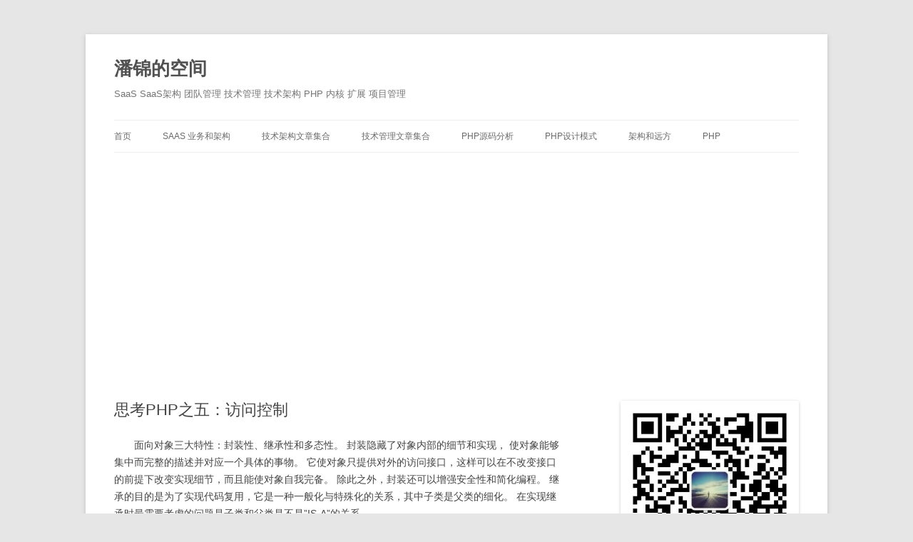

--- FILE ---
content_type: text/html; charset=UTF-8
request_url: http://www.phppan.com/2011/05/thinkinphp-5-visibility/?replytocom=2345
body_size: 8275
content:
<!DOCTYPE html>
<!--[if IE 7]>
<html class="ie ie7" lang="zh-CN">
<![endif]-->
<!--[if IE 8]>
<html class="ie ie8" lang="zh-CN">
<![endif]-->
<!--[if !(IE 7) | !(IE 8)  ]><!-->
<html lang="zh-CN">
<!--<![endif]-->
<head>
<meta charset="UTF-8" />
<meta name="viewport" content="width=device-width" />
<title>思考PHP之五：访问控制 | 潘锦的空间</title>
<link rel="profile" href="http://gmpg.org/xfn/11" />
<link rel="pingback" href="http://www.phppan.com/xmlrpc.php" />
<!--[if lt IE 9]>
<script src="http://www.phppan.com/wp-content/themes/twentytwelve/js/html5.js" type="text/javascript"></script>
<![endif]-->
<link rel="alternate" type="application/rss+xml" title="潘锦的空间 &raquo; Feed" href="https://www.phppan.com/feed/" />
<link rel="alternate" type="application/rss+xml" title="潘锦的空间 &raquo; 评论Feed" href="https://www.phppan.com/comments/feed/" />
<link rel='stylesheet' id='wp-syntax-css-css'  href='http://www.phppan.com/wp-content/plugins/wp-syntax/css/wp-syntax.css?ver=1.0' type='text/css' media='all' />
<link rel='stylesheet' id='twentytwelve-style-css'  href='http://www.phppan.com/wp-content/themes/twentytwelve/style.css?ver=3.9.40' type='text/css' media='all' />
<!--[if lt IE 9]>
<link rel='stylesheet' id='twentytwelve-ie-css'  href='http://www.phppan.com/wp-content/themes/twentytwelve/css/ie.css?ver=20121010' type='text/css' media='all' />
<![endif]-->
<script type='text/javascript' src='http://www.phppan.com/wp-includes/js/jquery/jquery.js?ver=1.11.0'></script>
<script type='text/javascript' src='http://www.phppan.com/wp-includes/js/jquery/jquery-migrate.min.js?ver=1.2.1'></script>
<link rel="EditURI" type="application/rsd+xml" title="RSD" href="http://www.phppan.com/xmlrpc.php?rsd" />
<link rel="wlwmanifest" type="application/wlwmanifest+xml" href="http://www.phppan.com/wp-includes/wlwmanifest.xml" /> 
<link rel='prev' title='PHP中的前缀自增(++i) 和后缀自增 (i++)' href='https://www.phppan.com/2011/05/pre_inc-and-post_inc-in-php/' />
<link rel='next' title='理解PHP中的stdClass类' href='https://www.phppan.com/2011/05/php-stdclass/' />
<meta name="generator" content="WordPress 3.9.40" />
<link rel='canonical' href='https://www.phppan.com/2011/05/thinkinphp-5-visibility/' />
<link rel='shortlink' href='https://www.phppan.com/?p=1377' />
<meta name='robots' content='noindex,follow' />

<script type='text/javascript' src='http://www.phppan.com/wp-content/plugins/wp-spamshield/js/jscripts.php'></script> 
	<style type="text/css">.recentcomments a{display:inline !important;padding:0 !important;margin:0 !important;}</style>
<script>
var _hmt = _hmt || [];
(function() {
  var hm = document.createElement("script");
  hm.src = "https://hm.baidu.com/hm.js?3ac73065f8c34debe8f4d14518e629e7";
  var s = document.getElementsByTagName("script")[0]; 
  s.parentNode.insertBefore(hm, s);
})();
</script>
<script async src="https://pagead2.googlesyndication.com/pagead/js/adsbygoogle.js?client=ca-pub-4363040887934700"
     crossorigin="anonymous"></script>
</head>

<body class="single single-post postid-1377 single-format-standard custom-background">
<div id="page" class="hfeed site">
	<header id="masthead" class="site-header" role="banner">
		<hgroup>
			<h1 class="site-title"><a href="https://www.phppan.com/" title="潘锦的空间" rel="home">潘锦的空间</a></h1>
			<h2 class="site-description">SaaS SaaS架构 团队管理 技术管理 技术架构 PHP 内核 扩展 项目管理</h2>
		</hgroup>

		<nav id="site-navigation" class="main-navigation" role="navigation">
			<h3 class="menu-toggle">菜单</h3>
			<a class="assistive-text" href="#content" title="跳至内容">跳至内容</a>
			<div class="menu-%e8%8f%9c%e5%8d%951-container"><ul id="menu-%e8%8f%9c%e5%8d%951" class="nav-menu"><li id="menu-item-2232" class="menu-item menu-item-type-custom menu-item-object-custom menu-item-2232"><a href="http://www.phppan.com/">首页</a></li>
<li id="menu-item-2233" class="menu-item menu-item-type-post_type menu-item-object-page menu-item-2233"><a href="https://www.phppan.com/saas-business-and-architecture/">SaaS 业务和架构</a></li>
<li id="menu-item-2234" class="menu-item menu-item-type-post_type menu-item-object-page menu-item-2234"><a href="https://www.phppan.com/technical-architecture-articles/">技术架构文章集合</a></li>
<li id="menu-item-2235" class="menu-item menu-item-type-post_type menu-item-object-page menu-item-2235"><a href="https://www.phppan.com/technology-management-articles/">技术管理文章集合</a></li>
<li id="menu-item-2236" class="menu-item menu-item-type-post_type menu-item-object-page menu-item-2236"><a href="https://www.phppan.com/php-source-analytics/">PHP源码分析</a></li>
<li id="menu-item-2237" class="menu-item menu-item-type-post_type menu-item-object-page menu-item-2237"><a href="https://www.phppan.com/php-design-pattern/">PHP设计模式</a></li>
<li id="menu-item-2239" class="menu-item menu-item-type-taxonomy menu-item-object-category menu-item-2239"><a href="https://www.phppan.com/category/%e6%9e%b6%e6%9e%84%e5%92%8c%e8%bf%9c%e6%96%b9/">架构和远方</a></li>
<li id="menu-item-2240" class="menu-item menu-item-type-taxonomy menu-item-object-category current-post-ancestor current-menu-parent current-post-parent menu-item-2240"><a href="https://www.phppan.com/category/php-extention-source-code/">PHP</a></li>
</ul></div>		</nav><!-- #site-navigation -->

			</header><!-- #masthead -->

	<div id="main" class="wrapper">
	<div id="primary" class="site-content">
		<div id="content" role="main">

			
				
	<article id="post-1377" class="post-1377 post type-post status-publish format-standard hentry category-php-extention-source-code tag-oop tag-php tag-php tag-254 tag-126">
				<header class="entry-header">
			
						<h1 class="entry-title">思考PHP之五：访问控制</h1>
								</header><!-- .entry-header -->

				<div class="entry-content">
			<p style="text-indent: 2em;">面向对象三大特性：封装性、继承性和多态性。 封装隐藏了对象内部的细节和实现， 使对象能够集中而完整的描述并对应一个具体的事物。 它使对象只提供对外的访问接口，这样可以在不改变接口的前提下改变实现细节，而且能使对象自我完备。 除此之外，封装还可以增强安全性和简化编程。 继承的目的是为了实现代码复用，它是一种一般化与特殊化的关系，其中子类是父类的细化。 在实现继承时最需要考虑的问题是子类和父类是不是&#8221;IS-A&#8221;的关系。</p>
<p style="text-indent: 2em;">PHP（其它面向对象的语言也类似）对于封装和继承的一些特性是通过访问控制实现。访问控制的作用是控制成员变量，成员方法和基类。 曾经一直以为访问控制的作用仅仅是控制一个类的成员方法和成员变量，这把自己的思维局限于一类一对象了， 这两个方面的控制是PHP对面向对象中封装特性的支持。 把思维拉升到面向对象的体系之上，访问控制也控制了基类（或父类）的行为，或者说控制了继承特性的某些方面。</p>
<p style="text-indent: 2em;">PHP中关于访问控制的关键字和Java等其它面向对象语言一样，如下：</p>
<ul>
<li>public 所定义的类成员可以在任何地方被访问</li>
<li>protected 所定义的类成员则可以被其所在类、其所在类的子类和父类访问</li>
<li>private 定义的类成员则只能被其所在类访问。</li>
</ul>
<p style="text-indent: 2em;">以上的类成员包括成员变量和成员函数。不管是成员变量还是成员方法，PHP默认都是public。 在Java中访问控制默认为包可见，在C++中访问控制默认为私有(private)，而PHP则是公有的(public)，这比Java还要open。 笔者认为这是PHP的一个历史遗留问题。如果可以重新设计PHP，可能是另一个结果，并且这也是语言的对于访问的态度问题。</p>
<p style="text-indent: 2em;">前面介绍的各个访问控制是针对封装性，对于继承性，如下：</p>
<ul>
<li>public/protected 可以被继承</li>
<li>private 没有被继承</li>
</ul>
<blockquote style="margin-top: 10px; margin-right: 0px; margin-bottom: 10px; margin-left: 0px; padding-left: 60px; padding-right: 20px; background-image: url(http://localhost/git/blog/web/images/note.png); background-attachment: initial; background-origin: initial; background-clip: initial; background-color: #dfdfdf; border-top-width: 1px; border-bottom-width: 1px; border-top-style: solid; border-bottom-style: solid; border-top-color: #aaaaaa; border-bottom-color: #aaaaaa; border-left-width: 0px; border-left-style: initial; border-left-color: initial; border-right-width: 0px; border-right-style: initial; border-right-color: initial; background-position: 15px 8px; background-repeat: no-repeat no-repeat;">
<p style="text-indent: 0px;">实际上，在PHP中，私有方法也会被继承下来，只是其上下文没有改变（还是父类），从而在调用的时候出错。</p>
</blockquote>
<p style="text-indent: 2em;">一般来说，private定义的成员只能被内部调用，仅供当前类使用，这在PHP的源码中检查访问权限控制时， 以private的成员会检查是否属于当前类体现。public定义的成员则属于类或对象的外部接口， 声明的public成员最好是定义好后就不要再变更，这会影响到调用了类的这些方法的相关客户。 好的public和private的设计对于对象本身的自我完备的实际有重大的意义。</p>
<p style="text-indent: 2em;">但是public关键字有一些二义性。对于封装性，它是公有的，任何地方都可以访问的成员；对于继承性， 它允许子类继承此成员。同时兼顾这两个特性，当我们把它作为一个接口提供给外部使用时就会有一些歧义： 子类可以覆盖该成员方法，同时也可以调用访方法，如果子类覆盖了该成员方法并调用了该方法， 则它的实现就和你当初作为接口提供给外部时的含义有一些不同了。和public一样，protected也有类似的问题。 可以思考一下：各语言这样实现的目的是什么？是否有更好的方案？</p>
					</div><!-- .entry-content -->
		
		<footer class="entry-meta">
			本条目发布于<a href="https://www.phppan.com/2011/05/thinkinphp-5-visibility/" title="上午9:11" rel="bookmark"><time class="entry-date" datetime="2011-05-23T09:11:20+00:00">2011年5月23日</time></a>。属于<a href="https://www.phppan.com/category/php-extention-source-code/" title="查看PHP中的全部文章" rel="category tag">PHP</a>分类，被贴了 <a href="https://www.phppan.com/tag/oop/" rel="tag">OOP</a>、<a href="https://www.phppan.com/tag/php%e8%af%ad%e8%a8%80/" rel="tag">PHP语言</a>、<a href="https://www.phppan.com/tag/%e6%80%9d%e8%80%83php%e8%af%ad%e8%a8%80/" rel="tag">思考PHP语言</a>、<a href="https://www.phppan.com/tag/%e8%ae%bf%e9%97%ae%e6%8e%a7%e5%88%b6/" rel="tag">访问控制</a>、<a href="https://www.phppan.com/tag/%e9%9d%a2%e5%90%91%e5%af%b9%e8%b1%a1/" rel="tag">面向对象</a> 标签。<span class="by-author">作者是<span class="author vcard"><a class="url fn n" href="https://www.phppan.com/author/admin/" title="查看所有由admin发布的文章" rel="author">admin</a></span>。</span>								</footer><!-- .entry-meta -->
	</article><!-- #post -->

				<nav class="nav-single">
					<h3 class="assistive-text">文章导航</h3>
					<span class="nav-previous"><a href="https://www.phppan.com/2011/05/pre_inc-and-post_inc-in-php/" rel="prev"><span class="meta-nav">&larr;</span> PHP中的前缀自增(++i) 和后缀自增 (i++)</a></span>
					<span class="nav-next"><a href="https://www.phppan.com/2011/05/php-stdclass/" rel="next">理解PHP中的stdClass类 <span class="meta-nav">&rarr;</span></a></span>
				</nav><!-- .nav-single -->

				
<div id="comments" class="comments-area">

	
	
			
</div><!-- #comments .comments-area -->
			
		</div><!-- #content -->
	</div><!-- #primary -->


			<div id="secondary" class="widget-area" role="complementary">
			<aside id="text-3" class="widget widget_text">			<div class="textwidget">
<img src="/qrcode.jpg" /></div>
		</aside><aside id="search-2" class="widget widget_search"><form role="search" method="get" id="searchform" class="searchform" action="https://www.phppan.com/">
				<div>
					<label class="screen-reader-text" for="s">搜索：</label>
					<input type="text" value="" name="s" id="s" />
					<input type="submit" id="searchsubmit" value="搜索" />
				</div>
			</form></aside>		<aside id="recent-posts-2" class="widget widget_recent_entries">		<h3 class="widget-title">近期文章</h3>		<ul>
					<li>
				<a href="https://www.phppan.com/2026/01/ai-agent-progressive-disclosure-and-context-manage/">AI Agent 进阶架构：渐进式披露和动态上下文管理</a>
						</li>
					<li>
				<a href="https://www.phppan.com/2026/01/nine-aspects-of-evaluating-industry-ai-agents/">关于行业 AI Agent 评测的 9 个方面</a>
						</li>
					<li>
				<a href="https://www.phppan.com/2026/01/2025-summary-choices/">聊聊选择，以及我的 2025 总结</a>
						</li>
					<li>
				<a href="https://www.phppan.com/2025/12/agent-and-know-how-ai-agent/">行业 Agent 实战总结：行业 Know How 如何在 AI Agent 中落地</a>
						</li>
					<li>
				<a href="https://www.phppan.com/2025/12/how-to-build-an-industry-agent-rag/">如何构建行业 Agent 的 RAG</a>
						</li>
				</ul>
		</aside><aside id="recent-comments-2" class="widget widget_recent_comments"><h3 class="widget-title">近期评论</h3><ul id="recentcomments"></ul></aside><aside id="archives-2" class="widget widget_archive"><h3 class="widget-title">文章归档</h3>		<ul>
	<li><a href='https://www.phppan.com/2026/01/'>2026年一月</a></li>
	<li><a href='https://www.phppan.com/2025/12/'>2025年十二月</a></li>
	<li><a href='https://www.phppan.com/2025/11/'>2025年十一月</a></li>
	<li><a href='https://www.phppan.com/2025/10/'>2025年十月</a></li>
	<li><a href='https://www.phppan.com/2025/09/'>2025年九月</a></li>
	<li><a href='https://www.phppan.com/2025/08/'>2025年八月</a></li>
	<li><a href='https://www.phppan.com/2025/07/'>2025年七月</a></li>
	<li><a href='https://www.phppan.com/2025/06/'>2025年六月</a></li>
	<li><a href='https://www.phppan.com/2025/05/'>2025年五月</a></li>
	<li><a href='https://www.phppan.com/2025/04/'>2025年四月</a></li>
	<li><a href='https://www.phppan.com/2025/03/'>2025年三月</a></li>
	<li><a href='https://www.phppan.com/2025/02/'>2025年二月</a></li>
	<li><a href='https://www.phppan.com/2025/01/'>2025年一月</a></li>
	<li><a href='https://www.phppan.com/2024/12/'>2024年十二月</a></li>
	<li><a href='https://www.phppan.com/2024/11/'>2024年十一月</a></li>
	<li><a href='https://www.phppan.com/2024/10/'>2024年十月</a></li>
	<li><a href='https://www.phppan.com/2024/09/'>2024年九月</a></li>
	<li><a href='https://www.phppan.com/2024/08/'>2024年八月</a></li>
	<li><a href='https://www.phppan.com/2024/07/'>2024年七月</a></li>
	<li><a href='https://www.phppan.com/2024/06/'>2024年六月</a></li>
	<li><a href='https://www.phppan.com/2024/05/'>2024年五月</a></li>
	<li><a href='https://www.phppan.com/2024/04/'>2024年四月</a></li>
	<li><a href='https://www.phppan.com/2024/03/'>2024年三月</a></li>
	<li><a href='https://www.phppan.com/2024/02/'>2024年二月</a></li>
	<li><a href='https://www.phppan.com/2024/01/'>2024年一月</a></li>
	<li><a href='https://www.phppan.com/2023/12/'>2023年十二月</a></li>
	<li><a href='https://www.phppan.com/2023/05/'>2023年五月</a></li>
	<li><a href='https://www.phppan.com/2023/03/'>2023年三月</a></li>
	<li><a href='https://www.phppan.com/2023/02/'>2023年二月</a></li>
	<li><a href='https://www.phppan.com/2023/01/'>2023年一月</a></li>
	<li><a href='https://www.phppan.com/2022/12/'>2022年十二月</a></li>
	<li><a href='https://www.phppan.com/2022/11/'>2022年十一月</a></li>
	<li><a href='https://www.phppan.com/2022/10/'>2022年十月</a></li>
	<li><a href='https://www.phppan.com/2022/09/'>2022年九月</a></li>
	<li><a href='https://www.phppan.com/2022/08/'>2022年八月</a></li>
	<li><a href='https://www.phppan.com/2022/07/'>2022年七月</a></li>
	<li><a href='https://www.phppan.com/2022/06/'>2022年六月</a></li>
	<li><a href='https://www.phppan.com/2022/05/'>2022年五月</a></li>
	<li><a href='https://www.phppan.com/2022/04/'>2022年四月</a></li>
	<li><a href='https://www.phppan.com/2022/03/'>2022年三月</a></li>
	<li><a href='https://www.phppan.com/2022/02/'>2022年二月</a></li>
	<li><a href='https://www.phppan.com/2022/01/'>2022年一月</a></li>
	<li><a href='https://www.phppan.com/2021/12/'>2021年十二月</a></li>
	<li><a href='https://www.phppan.com/2021/11/'>2021年十一月</a></li>
	<li><a href='https://www.phppan.com/2018/04/'>2018年四月</a></li>
	<li><a href='https://www.phppan.com/2017/11/'>2017年十一月</a></li>
	<li><a href='https://www.phppan.com/2016/11/'>2016年十一月</a></li>
	<li><a href='https://www.phppan.com/2016/09/'>2016年九月</a></li>
	<li><a href='https://www.phppan.com/2015/05/'>2015年五月</a></li>
	<li><a href='https://www.phppan.com/2015/04/'>2015年四月</a></li>
	<li><a href='https://www.phppan.com/2014/08/'>2014年八月</a></li>
	<li><a href='https://www.phppan.com/2014/05/'>2014年五月</a></li>
	<li><a href='https://www.phppan.com/2014/03/'>2014年三月</a></li>
	<li><a href='https://www.phppan.com/2014/02/'>2014年二月</a></li>
	<li><a href='https://www.phppan.com/2014/01/'>2014年一月</a></li>
	<li><a href='https://www.phppan.com/2013/12/'>2013年十二月</a></li>
	<li><a href='https://www.phppan.com/2013/10/'>2013年十月</a></li>
	<li><a href='https://www.phppan.com/2013/09/'>2013年九月</a></li>
	<li><a href='https://www.phppan.com/2013/07/'>2013年七月</a></li>
	<li><a href='https://www.phppan.com/2013/05/'>2013年五月</a></li>
	<li><a href='https://www.phppan.com/2013/04/'>2013年四月</a></li>
	<li><a href='https://www.phppan.com/2013/03/'>2013年三月</a></li>
	<li><a href='https://www.phppan.com/2013/02/'>2013年二月</a></li>
	<li><a href='https://www.phppan.com/2013/01/'>2013年一月</a></li>
	<li><a href='https://www.phppan.com/2012/12/'>2012年十二月</a></li>
	<li><a href='https://www.phppan.com/2012/11/'>2012年十一月</a></li>
	<li><a href='https://www.phppan.com/2012/10/'>2012年十月</a></li>
	<li><a href='https://www.phppan.com/2012/08/'>2012年八月</a></li>
	<li><a href='https://www.phppan.com/2012/07/'>2012年七月</a></li>
	<li><a href='https://www.phppan.com/2012/06/'>2012年六月</a></li>
	<li><a href='https://www.phppan.com/2012/05/'>2012年五月</a></li>
	<li><a href='https://www.phppan.com/2012/04/'>2012年四月</a></li>
	<li><a href='https://www.phppan.com/2012/03/'>2012年三月</a></li>
	<li><a href='https://www.phppan.com/2012/02/'>2012年二月</a></li>
	<li><a href='https://www.phppan.com/2012/01/'>2012年一月</a></li>
	<li><a href='https://www.phppan.com/2011/12/'>2011年十二月</a></li>
	<li><a href='https://www.phppan.com/2011/11/'>2011年十一月</a></li>
	<li><a href='https://www.phppan.com/2011/10/'>2011年十月</a></li>
	<li><a href='https://www.phppan.com/2011/09/'>2011年九月</a></li>
	<li><a href='https://www.phppan.com/2011/08/'>2011年八月</a></li>
	<li><a href='https://www.phppan.com/2011/07/'>2011年七月</a></li>
	<li><a href='https://www.phppan.com/2011/06/'>2011年六月</a></li>
	<li><a href='https://www.phppan.com/2011/05/'>2011年五月</a></li>
	<li><a href='https://www.phppan.com/2011/04/'>2011年四月</a></li>
	<li><a href='https://www.phppan.com/2011/03/'>2011年三月</a></li>
	<li><a href='https://www.phppan.com/2011/02/'>2011年二月</a></li>
	<li><a href='https://www.phppan.com/2011/01/'>2011年一月</a></li>
	<li><a href='https://www.phppan.com/2010/12/'>2010年十二月</a></li>
	<li><a href='https://www.phppan.com/2010/11/'>2010年十一月</a></li>
	<li><a href='https://www.phppan.com/2010/10/'>2010年十月</a></li>
	<li><a href='https://www.phppan.com/2010/09/'>2010年九月</a></li>
	<li><a href='https://www.phppan.com/2010/08/'>2010年八月</a></li>
	<li><a href='https://www.phppan.com/2010/07/'>2010年七月</a></li>
	<li><a href='https://www.phppan.com/2010/06/'>2010年六月</a></li>
	<li><a href='https://www.phppan.com/2010/05/'>2010年五月</a></li>
	<li><a href='https://www.phppan.com/2010/04/'>2010年四月</a></li>
	<li><a href='https://www.phppan.com/2010/03/'>2010年三月</a></li>
	<li><a href='https://www.phppan.com/2010/02/'>2010年二月</a></li>
	<li><a href='https://www.phppan.com/2010/01/'>2010年一月</a></li>
	<li><a href='https://www.phppan.com/2009/12/'>2009年十二月</a></li>
	<li><a href='https://www.phppan.com/2009/11/'>2009年十一月</a></li>
	<li><a href='https://www.phppan.com/2009/10/'>2009年十月</a></li>
	<li><a href='https://www.phppan.com/2009/09/'>2009年九月</a></li>
	<li><a href='https://www.phppan.com/2009/08/'>2009年八月</a></li>
		</ul>
</aside><aside id="tag_cloud-3" class="widget widget_tag_cloud"><h3 class="widget-title">标签</h3><div class="tagcloud"><a href='https://www.phppan.com/tag/acm/' class='tag-link-10' title='28个话题' style='font-size: 17.761467889908pt;'>ACM</a>
<a href='https://www.phppan.com/tag/agent/' class='tag-link-532' title='5个话题' style='font-size: 9.0275229357798pt;'>Agent</a>
<a href='https://www.phppan.com/tag/ai/' class='tag-link-463' title='9个话题' style='font-size: 11.853211009174pt;'>AI</a>
<a href='https://www.phppan.com/tag/aiagent/' class='tag-link-538' title='14个话题' style='font-size: 14.165137614679pt;'>AIAgent</a>
<a href='https://www.phppan.com/tag/aiagent%e6%9e%b6%e6%9e%84/' class='tag-link-544' title='5个话题' style='font-size: 9.0275229357798pt;'>AIAgent架构</a>
<a href='https://www.phppan.com/tag/aigc/' class='tag-link-429' title='6个话题' style='font-size: 9.9266055045872pt;'>AIGC</a>
<a href='https://www.phppan.com/tag/ai-%e7%bc%96%e7%a8%8b/' class='tag-link-506' title='7个话题' style='font-size: 10.56880733945pt;'>AI 编程</a>
<a href='https://www.phppan.com/tag/ai%e7%bc%96%e7%a8%8b/' class='tag-link-511' title='5个话题' style='font-size: 9.0275229357798pt;'>AI编程</a>
<a href='https://www.phppan.com/tag/dp/' class='tag-link-9' title='26个话题' style='font-size: 17.376146788991pt;'>DP</a>
<a href='https://www.phppan.com/tag/dynamic-programming/' class='tag-link-11' title='33个话题' style='font-size: 18.660550458716pt;'>dynamic programming</a>
<a href='https://www.phppan.com/tag/hashtable/' class='tag-link-120' title='10个话题' style='font-size: 12.366972477064pt;'>HashTable</a>
<a href='https://www.phppan.com/tag/javascript/' class='tag-link-3' title='5个话题' style='font-size: 9.0275229357798pt;'>JAVASCRIPT</a>
<a href='https://www.phppan.com/tag/mysql/' class='tag-link-100' title='7个话题' style='font-size: 10.56880733945pt;'>mysql</a>
<a href='https://www.phppan.com/tag/php-extention-source-code/' class='tag-link-1' title='25个话题' style='font-size: 17.119266055046pt;'>PHP</a>
<a href='https://www.phppan.com/tag/php%e5%86%85%e6%a0%b8/' class='tag-link-242' title='12个话题' style='font-size: 13.266055045872pt;'>PHP内核</a>
<a href='https://www.phppan.com/tag/php%e5%ba%94%e7%94%a8/' class='tag-link-82' title='22个话题' style='font-size: 16.477064220183pt;'>PHP应用</a>
<a href='https://www.phppan.com/tag/php%e6%89%a9%e5%b1%95/' class='tag-link-51' title='10个话题' style='font-size: 12.366972477064pt;'>PHP扩展</a>
<a href='https://www.phppan.com/tag/php%e6%95%b0%e7%bb%84/' class='tag-link-119' title='9个话题' style='font-size: 11.853211009174pt;'>PHP数组</a>
<a href='https://www.phppan.com/tag/php%e6%ba%90%e7%a0%81/' class='tag-link-117' title='61个话题' style='font-size: 22pt;'>PHP源码</a>
<a href='https://www.phppan.com/tag/php%e6%ba%90%e7%a0%81%e9%98%85%e8%af%bb%e7%ac%94%e8%ae%b0/' class='tag-link-123' title='12个话题' style='font-size: 13.266055045872pt;'>PHP源码阅读笔记</a>
<a href='https://www.phppan.com/tag/python/' class='tag-link-106' title='4个话题' style='font-size: 8pt;'>Python</a>
<a href='https://www.phppan.com/tag/saas/' class='tag-link-440' title='16个话题' style='font-size: 14.807339449541pt;'>SaaS</a>
<a href='https://www.phppan.com/tag/session/' class='tag-link-202' title='5个话题' style='font-size: 9.0275229357798pt;'>session</a>
<a href='https://www.phppan.com/tag/tipi/' class='tag-link-212' title='15个话题' style='font-size: 14.422018348624pt;'>TIPI</a>
<a href='https://www.phppan.com/tag/yii%e6%a1%86%e6%9e%b6/' class='tag-link-143' title='6个话题' style='font-size: 9.9266055045872pt;'>Yii框架</a>
<a href='https://www.phppan.com/tag/%e4%bc%81%e4%b8%9a%e5%ba%94%e7%94%a8%e6%9e%b6%e6%9e%84/' class='tag-link-174' title='5个话题' style='font-size: 9.0275229357798pt;'>企业应用架构</a>
<a href='https://www.phppan.com/tag/%e5%8a%a8%e6%80%81%e8%a7%84%e5%88%92/' class='tag-link-13' title='31个话题' style='font-size: 18.403669724771pt;'>动态规划</a>
<a href='https://www.phppan.com/tag/%e5%9b%a2%e9%98%9f%e7%ae%a1%e7%90%86/' class='tag-link-329' title='17个话题' style='font-size: 15.192660550459pt;'>团队管理</a>
<a href='https://www.phppan.com/tag/%e5%ae%89%e5%85%a8/' class='tag-link-218' title='6个话题' style='font-size: 9.9266055045872pt;'>安全</a>
<a href='https://www.phppan.com/tag/%e6%80%9d%e8%80%83php%e8%af%ad%e8%a8%80/' class='tag-link-204' title='5个话题' style='font-size: 9.0275229357798pt;'>思考PHP语言</a>
<a href='https://www.phppan.com/tag/%e6%80%bb%e7%bb%93/' class='tag-link-311' title='5个话题' style='font-size: 9.0275229357798pt;'>总结</a>
<a href='https://www.phppan.com/tag/%e6%8a%80%e6%9c%af%e7%ae%a1%e7%90%86/' class='tag-link-389' title='19个话题' style='font-size: 15.706422018349pt;'>技术管理</a>
<a href='https://www.phppan.com/tag/%e6%97%b6%e9%97%b4%e6%98%af%e6%8a%8a%e6%9d%80%e7%8c%aa%e5%88%80/' class='tag-link-319' title='5个话题' style='font-size: 9.0275229357798pt;'>时间是把杀猪刀</a>
<a href='https://www.phppan.com/tag/%e6%9e%b6%e6%9e%84/' class='tag-link-382' title='9个话题' style='font-size: 11.853211009174pt;'>架构</a>
<a href='https://www.phppan.com/tag/%e6%9e%b6%e6%9e%84%e5%b8%88/' class='tag-link-489' title='8个话题' style='font-size: 11.211009174312pt;'>架构师</a>
<a href='https://www.phppan.com/tag/%e6%b7%b1%e5%85%a5%e7%90%86%e8%a7%a3php%e5%86%85%e6%a0%b8/' class='tag-link-213' title='20个话题' style='font-size: 15.963302752294pt;'>深入理解PHP内核</a>
<a href='https://www.phppan.com/tag/%e7%a0%94%e5%8f%91%e6%95%88%e8%83%bd/' class='tag-link-410' title='12个话题' style='font-size: 13.266055045872pt;'>研发效能</a>
<a href='https://www.phppan.com/tag/%e7%a0%94%e5%8f%91%e7%ae%a1%e7%90%86/' class='tag-link-416' title='5个话题' style='font-size: 9.0275229357798pt;'>研发管理</a>
<a href='https://www.phppan.com/tag/%e7%bc%93%e5%ad%98/' class='tag-link-127' title='6个话题' style='font-size: 9.9266055045872pt;'>缓存</a>
<a href='https://www.phppan.com/tag/%e8%ae%a4%e7%9f%a5/' class='tag-link-426' title='11个话题' style='font-size: 12.880733944954pt;'>认知</a>
<a href='https://www.phppan.com/tag/%e8%ae%be%e8%ae%a1%e6%a8%a1%e5%bc%8f/' class='tag-link-140' title='22个话题' style='font-size: 16.477064220183pt;'>设计模式</a>
<a href='https://www.phppan.com/tag/%e8%af%bb%e4%b9%a6%e6%80%bb%e7%bb%93/' class='tag-link-125' title='28个话题' style='font-size: 17.761467889908pt;'>读书总结</a>
<a href='https://www.phppan.com/tag/%e8%af%bb%e4%b9%a6%e7%ac%94%e8%ae%b0/' class='tag-link-167' title='6个话题' style='font-size: 9.9266055045872pt;'>读书笔记</a>
<a href='https://www.phppan.com/tag/%e9%9d%a2%e5%90%91%e5%af%b9%e8%b1%a1/' class='tag-link-126' title='7个话题' style='font-size: 10.56880733945pt;'>面向对象</a>
<a href='https://www.phppan.com/tag/pm/' class='tag-link-156' title='4个话题' style='font-size: 8pt;'>项目管理</a></div>
</aside>		</div><!-- #secondary -->
		</div><!-- #main .wrapper -->
	<footer id="colophon" role="contentinfo">
		<div class="site-info">
						 <a href="http://kaifage.com/" target="_blank">damon- 开发哥</a>  | <a href="https://beian.miit.gov.cn/" target="_blank"> 粤ICP备2024254942号</a> | <a href="https://www.phppan.com/sitemap.xml">站点地图</a>
		</div><!-- .site-info -->
	</footer><!-- #colophon -->
</div><!-- #page -->

<script type='text/javascript' src='http://www.phppan.com/wp-content/themes/twentytwelve/js/navigation.js?ver=20140318'></script>
</body>
</html>


--- FILE ---
content_type: text/html; charset=utf-8
request_url: https://www.google.com/recaptcha/api2/aframe
body_size: 266
content:
<!DOCTYPE HTML><html><head><meta http-equiv="content-type" content="text/html; charset=UTF-8"></head><body><script nonce="AY3Jgh_V23EQ0oPNpmP9YA">/** Anti-fraud and anti-abuse applications only. See google.com/recaptcha */ try{var clients={'sodar':'https://pagead2.googlesyndication.com/pagead/sodar?'};window.addEventListener("message",function(a){try{if(a.source===window.parent){var b=JSON.parse(a.data);var c=clients[b['id']];if(c){var d=document.createElement('img');d.src=c+b['params']+'&rc='+(localStorage.getItem("rc::a")?sessionStorage.getItem("rc::b"):"");window.document.body.appendChild(d);sessionStorage.setItem("rc::e",parseInt(sessionStorage.getItem("rc::e")||0)+1);localStorage.setItem("rc::h",'1768714481818');}}}catch(b){}});window.parent.postMessage("_grecaptcha_ready", "*");}catch(b){}</script></body></html>